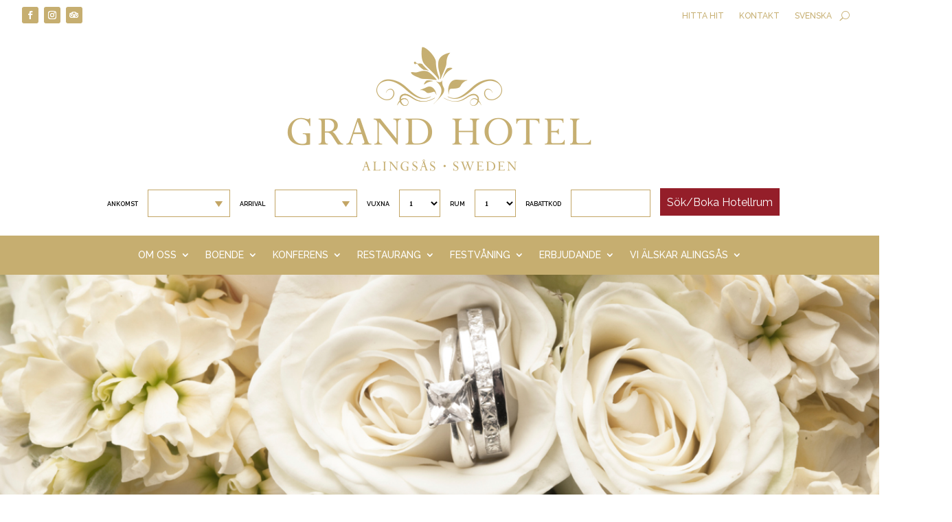

--- FILE ---
content_type: text/css
request_url: https://grandhotel-alingsas.se/wp-content/js/jquery/ui/avadachildCss.css
body_size: 3991
content:
/*
Theme Name: Avada Child
Description: Child theme for Avada theme
Author: ThemeFusion
Author URI: https://theme-fusion.com
Template: Avada
Version: 1.0.0
Text Domain:  Avada
*/


.wpis-slider-nav .flex-control-nav {
    bottom: 0!important;
    margin-top: 3px;
    position: relative !important;
}

.wpis-slider-nav  .flex-control-nav li{
	margin: 0 3px!important;
}


#slidingbar-area .tribe-mini-calendar div[id*='daynum-'] a, #tribe-events .fusion-tribe-events-headline h3, #tribe-events .fusion-tribe-events-headline h3 a, #tribe-events .tribe-events-day .tribe-events-day-time-slot h5, #tribe-events-content .tribe-events-tooltip h4, .datepicker.dropdown-menu .datepicker-days table tr td.active:hover, .datepicker.dropdown-menu table thead tr:first-child, .datepicker.dropdown-menu table tr td span.month, .datepicker.dropdown-menu table tr td span.month.active:hover, .datepicker.dropdown-menu table tr td.day, .fusion-events-featured-image .event-is-recurring, .fusion-events-featured-image .event-is-recurring a, .fusion-events-featured-image .event-is-recurring:hover, .fusion-events-single-title-content h2, .fusion-events-single-title-content h3, .fusion-events-single-title-content span, .fusion-tribe-primary-info .tribe-events-list-event-title, .fusion-tribe-primary-info .tribe-events-list-event-title a, .recurringinfo, .single-tribe_events .fusion-events-featured-image .recurringinfo .tribe-events-divider, .tribe-events-calendar div[id*=tribe-events-daynum-], .tribe-events-calendar div[id*=tribe-events-daynum-] a, .tribe-events-calendar td.tribe-events-past div[id*=tribe-events-daynum-], .tribe-events-calendar td.tribe-events-past div[id*=tribe-events-daynum-]>a, .tribe-events-calendar td.tribe-events-present div[id*=tribe-events-daynum-], .tribe-events-calendar td.tribe-events-present div[id*=tribe-events-daynum-]>a, .tribe-events-calendar thead th, .tribe-events-list .tribe-events-event-cost, .tribe-events-list-separator-month, .tribe-events-venue-widget .tribe-venue-widget-venue-name, .tribe-events-venue-widget .tribe-venue-widget-venue-name a, #slidingbar-area .tribe-events-venue-widget .tribe-venue-widget-venue-name a, .tribe-events-venue-widget .tribe-venue-widget-venue-name, .tribe-events-venue-widget .tribe-venue-widget-venue-name a:hover, #slidingbar-area .tribe-events-venue-widget .tribe-venue-widget-venue-name a:hover, .tribe-grid-allday .tribe-events-week-allday-single, .tribe-grid-allday .tribe-events-week-allday-single:hover, .tribe-grid-body .tribe-events-week-hourly-single, .tribe-grid-body .tribe-events-week-hourly-single:hover, .tribe-grid-header, .tribe-mini-calendar .tribe-events-has-events a:hover, .tribe-mini-calendar .tribe-events-has-events.tribe-events-present a:hover, .tribe-mini-calendar .tribe-events-has-events.tribe-mini-calendar-today a, .tribe-mini-calendar .tribe-events-has-events:hover, .tribe-mini-calendar .tribe-events-has-events:hover a, .tribe-mini-calendar .tribe-events-has-events:hover a:hover, .tribe-mini-calendar .tribe-events-othermonth.tribe-mini-calendar-today div[id*='daynum-'] a, .tribe-mini-calendar .tribe-mini-calendar-nav td, .tribe-mini-calendar div[id*='daynum-'] a, .tribe-mini-calendar div[id*='daynum-'] span, .tribe-mini-calendar div[id*='daynum-'] a:hover, .tribe-mini-calendar td.tribe-events-has-events.tribe-mini-calendar-today a:hover, .tribe-mobile-day .tribe-mobile-day-date {
	color:white!important;
}

h2 .tribe-events-single-event-title summary entry-title {
	color:white!important;
}

h2 {
	font-size:33px;
	color:#c6ae70!important;
	font-family: Georgia, serif!important;
    font-weight: 400!important;
    line-height: 1.5!important;
    letter-spacing: 0px!important;
}



h3 {
	font-size:20px!important;
	color:#c6ae70!important;
	font-family: Georgia, serif!important;
    font-weight: 400!important;
    line-height: 1.5!important;
    letter-spacing: 0px!important;
}

.single-tribe_events .sidebar .tribe-events-single-section-title, .single-tribe_events .sidebar .tribe-events-tickets-title, .single-tribe_events .sidebar .widget .heading .widget-title, .single-tribe_events .sidebar .widget .widget-title {
	background-color:#941e29!important;
	
}

.single-tribe_events .sidebar .tribe-events-single-section-title, .single-tribe_events .sidebar .tribe-events-tickets-title, .single-tribe_events .sidebar .widget .heading h4, .single-tribe_events .sidebar .widget h4 {
	color:white!important; 
}


.fusion-is-sticky .fusion-logo {
	margin: 10px 0 10px;
}

.fusion-carousel2 .fusion-carousel-item .fusion-image-wrapper > a:before {
	display: block;
	content: '';
	position: absolute;
	top: 15px;
	right: 15px;
	left: 15px;
	bottom: 15px;
	border: 2px solid #ffffff;
}

.fusion-carousel2 .fusion-carousel-item .fusion-image-wrapper > a {
	display: inline-block;
	position: relative;
}

.fusion-secondary-header .fusion-alignright > * {
	font-family: 'Raleway', sans-serif;
	
}

.fusion-secondary-header {
	min-height: 20px;
}

.fusion-secondary-menu ul {
	padding: 10px 0 0 0;
	float:right;
}

.fusion-secondary-menu > ul > li > a {
	height: 20px!important;
	line-height: 20px!important;
	color: #c6ae70;
	text-transform: uppercase;
	font-size: 12px;
}

.fusion-secondary-menu > ul > li > a.fusion-icon-facebook {
	font-size: 18px;
}

.fusion-secondary-menu > ul > li > a.fusion-icon-instagram {
	font-size: 16px;
}

.fusion-secondary-menu > ul > li > a .menu-text {
	color: #c6ae70;
	text-transform: uppercase;
}

.fusion-secondary-main-menu {
    background-color: #c6ae70!important;
    border-bottom: none!important;
}

.fusion-main-menu > ul > li {
	padding-right: 0!important;
	margin-right: 45px;
}

.fusion-main-menu .fusion-widget-cart-counter > a::before, .fusion-main-menu > ul > li > a {
    text-transform: uppercase;
}

.fusion-main-menu ul.sub-menu > li > a {
	text-transform: uppercase;
}

.fusion-main-menu > ul > li > a:hover {
	border-color: transparent!important;
}

.fusion-main-menu .sub-menu li a {
	font-family: 'Raleway', sans-serif!important;
}

.fusion-header .wpcf7-form > div {
	display: inline-block;
	margin-bottom: 8px;
}

.fusion-header .wpcf7-form .submit-mobile
{
	display: none;
}

@media only screen and (max-width: 800px) {
	.fusion-logo {
		float: none!important;
	}
	.fusion-carousel2 .fusion-carousel-item .fusion-carousel-item-wrapper {
		height: 500px!important;
	}	
	
	.fusion-header .wpcf7-form > div {
		display: none;
	}
	
	.fusion-header .wpcf7-form .submit-mobile {
		display: block;
		position: absolute;
		width: 100%;
		bottom: -44px;
	}
	
	.fusion-header .wpcf7-form .submit-mobile>input {
		margin-bottom: 15px;
	}
	
	.button-dinner-container .fusion-column-wrapper .fusion-sep-clear, .button-dinner-container .fusion-column-wrapper .fusion-separator {
		display: none;
	}
	
	.button-dinner-container .fusion-column-wrapper .fusion-imageframe {
		width: 48%;
	}
	
	.button-dinner-container .fusion-column-wrapper span:first-child {
		margin-right: 4%;
	}
	
	.fusion-carousel-title {
		line-height: 25px !important;
		margin: 10px 0px 8px 0px !important;
	}
	.fusion-carousel-item-wrapper p {
		margin-bottom: 10px !important;
		overflow: hidden;
		word-wrap: break-word;
		text-overflow: ellipsis;
	}
}

.fusion-header .wpcf7-form div.wpcf7-response-output {
	display: none;
}

.fusion-header .textwidget form {
	text-align: center;
	margin: 0 auto 15px;
}

.fusion-header .textwidget form label {
	font-family: 'Raleway';
	font-size: 9px;
	text-transform: uppercase;
	color: #000000;
	font-weight: 600;
	margin: 0 10px 0;
}

.fusion-header .wpcf7-form-control-wrap {
	display: inline-block;
	vertical-align: middle;
}

.fusion-header .wpcf7-form .wpcf7-text, .fusion-header .wpcf7-form .wpcf7-quiz, .fusion-header .wpcf7-form .wpcf7-number, .fusion-header .wpcf7-form textarea {
	width: 116px!important;
	height: 40px;
	border: 1px solid #C2A565;
	font-family: Georgia, serif;
	color: #000000;
	font-size: 10px;
	padding: 0 10px;
	font-weight: 600;
}

.ui-datepicker {
	font-size: 12px !important;
	font-family: 'PTSansRegular', Arial, Helvetica, sans-serif !important;
	color: #000000 !important;
}

.ui-datepicker .ui-datepicker-title {
	font-family: 'PTSansRegular', Arial, Helvetica, sans-serif !important;
	color: #000000 !important;
}


input[type=date]
{
    -webkit-appearance: none;
	-moz-appearance: none;
	appearance: none;
}

input[type=date]::-webkit-inner-spin-button, 
input[type=date]::-webkit-datetime-edit,
input[type=date]::-webkit-datetime-edit-fields-wrapper,
input[type=date]::-webkit-datetime-edit-text,
input[type=date]::-webkit-datetime-edit-month-field,
input[type=date]::-webkit-datetime-edit-day-field,
input[type=date]::-webkit-datetime-edit-year-field,
input[type=date]::-webkit-inner-spin-button,
input[type=date]::-webkit-calendar-picker-indicator,
input[type=date]::-webkit-outer-spin-button {
    -webkit-appearance: none;
    -moz-appearance: none;
    appearance: none;
    margin: 0; 
}

input[type=date]:hover::-webkit-calendar-picker-indicator,
input[type=date]:active::-webkit-calendar-picker-indicator,
input[type=date]:focus::-webkit-calendar-picker-indicator { 
	display: none;
}

input[type=date]::-webkit-calendar-picker-indicator {
    -webkit-appearance: none;
    -moz-appearance: none;
    appearance: none;
    margin: 0; 
}

.fusion-header .wpcf7-form .wpcf7-date {
	width: 120px;
	height: 40px;
	border: 1px solid #C2A565;
	font-family: Georgia, serif;
	color: #000000;
	font-size: 10px;
	padding: 0 10px;
	font-weight: 600;
	background: url('assets/images/select_arrow.png') no-repeat transparent right 10px center;
	cursor: pointer;
	-moz-appearance: none;
	-webkit-appearance: none;
}

.fusion-header .wpcf7-form .wpcf7-select {
	width: 60px;
	height: 40px;
	border: 1px solid #C2A565;
	font-family: Georgia, serif;
	color: #000000;
	font-size: 10px;
	padding: 0 10px;
	font-weight: 600;
}

.fusion-header .wpcf7-form .select-arrow {
	width: 30px!important;
	color: transparent;
	border: none;
	background: url('assets/images/select_arrow.png') no-repeat transparent 50% 50%;
}

.fusion-header .wpcf7-form .wpcf7-submit {
	padding: 0 10px;
	height: 40px;
	border-radius: 0;
	border: none;
	background: #941e29;
	margin: 0 0 0 10px;
	color: #C2A565;
	font-family: 'Raleway';
	font-size: 16px;
}

.fusion-header .wpcf7-form .wpcf7-submit:hover {
	background: #941e29;
	color: #C2A565;
}

.fusion-header .wpcf7-form .wpcf7-text.wpcf7-not-valid, .fusion-header .wpcf7-form .wpcf7-quiz.wpcf7-not-valid, .fusion-header .wpcf7-form .wpcf7-number.wpcf7-not-valid, .fusion-header .wpcf7-form textarea.wpcf7-not-valid {
	border: 1px solid #941e29;
}

.fusion-header .wpcf7-form .wpcf7-not-valid-tip {
	display: none;
}

.fusion-header .fusion-slider-loading {
	display: none!important;
}

.fusion-header .wpcf7-form .wpcf7-validation-errors {
	background-color: #ffc4c4;
	border-color: #941e29;
	color: #941e29;
}

.fusion-secondary-menu > ul > li {
	border: none!important;
}

.fusion-secondary-menu > ul > li.fusion-social-network-item > a {
	padding: 0 5px!important;
}

#menu-topnavigering li#qtransSwitch {
	display: flex;
	flex-direction: row;
	flex-wrap: wrap;
	justify-content: space-between;
	margin-left: -1px;
	float:right;
}

#menu-topnavigering li#qtransSwitch > a {
	flex-grow: 1;
	flex-basis: auto;
	margin: .025em 0;
	padding: 0 8px;
	text-align: center;
	border-left: 1px solid #ccc;
	background-color: #fff;
}

#menu-topnavigering li#qtransSwitch > a:first-child {
	border-left: none;
}

.tparrows {
	background: none;
	width: 47px;
	height: 47px;
}

.tparrows.tp-leftarrow {
	background: url("https://www.grandhotel-alingsas.se/wp-content/themes/Avada-Child-Theme/assets/images/prev-icon.png") no-repeat transparent 50% 50% !IMPORTANT;
	 
}

.tparrows.tp-leftarrow:before {
	content: "";
	display: none;
}

.tparrows.tp-rightarrow {
	background: url("https://www.grandhotel-alingsas.se/wp-content/themes/Avada-Child-Theme/assets/images/next-icon.png") no-repeat transparent 50% 50% !IMPORTANT;
	
}

.tparrows.tp-rightarrow:before {
	content: "";
	display: none;
}

.fusion-carousel2 .fusion-carousel-item {
	
	font-size:13px!important;
}

.fusion-footer-widget-area .fusion-columns > .fusion-column.col-lg-4 {
	width: 40%;
}

.fusion-footer-widget-area .fusion-columns > .fusion-column.col-lg-4:first-child {
	padding-right: 0;
}

.fusion-footer-widget-area .fusion-columns > .fusion-column-last.col-lg-4 {
	width: 20%;
}

.fusion-footer-widget-area .fusion-columns > .fusion-column:first-child .widget_text, .fusion-footer-widget-area .fusion-column:first-child .widget_nav_menu {
	width: 50%;
	padding: 0 15px 0 ;
	display: inline-block;
	vertical-align: top;
}

.fusion-footer-widget-area .fusion-columns > .fusion-column:first-child .widget_text:first-child {
	padding-left: 0;
}

.fusion-social-network-icon:before {
	color: inherit;
}

.fusion-footer-widget-area .widget-title {
	border-bottom: 1px solid #ffffff;
	text-transform: capitalize;
	color: #ffffff!important;
	margin: 0 0 10px;
}

.fusion-footer-widget-area li.menu-item {
	border: none;
	color: #ffffff;
	text-transform: uppercase;
	padding: 2px 0;
	font-family: "Raleway";
	font-size:13px;
}

.fusion-footer-widget-area .widget_nav_menu li.menu-item {
	min-width: 49%;
	max-width: 49%;
	display: inline-block;
}


.fusion-footer-widget-area .fusion-columns > .fusion-column:first-child .widget_nav_menu li.menu-item {
	min-width: 100%;
	max-width: 100%;
	display: block;
}

.fusion-footer-widget-area li.menu-item a {
	color: #ffffff;
}

.fusion-footer-widget-area li.menu-item a:hover {
	color: #ffffff;
}

.fusion-footer-widget-area li.menu-item a:before {
	content: "";
}

.fusion-footer-widget-area .fusion-social-network-icon {
	margin: 0 5.5px 0!important;
	vertical-align: middle;
}

.fusion-footer-widget-area .fusion-social-network-icon > img {
	height: 26px;
	width: auto;
}

.fusion-footer-widget-area .fusion-icon-instagram {
	font-size: 24px!important;
}

.fusion-footer-widget-area .fusion-icon-facebook {
	font-size: 26px!important;
}

.fusion-carousel2 {
    overflow: visible;
    padding: 0;	
}

.startsida .fusion-carousel-wrapper {
	display: block;
    text-align: start;
    float: none;
    position: relative!important;
    top: auto;
    right: auto;
    bottom: auto;
    left: auto;
    z-index: auto;
    width: 100%!important;
    height: 100%!important;
    margin: 0px;
    overflow: visible!important;

}

.startslider .fusion-carousel-holder {
	text-align: left;
    float: none;
    position: relative!important;
    top: auto;
    right: auto;
    bottom: auto;
    left: 0px;
    margin: 0px;
    width: 100%!important;
    height: 100%!important;

}

.fusion-carousel2 .fusion-carousel-positioner {
    position: relative;
}
.fusion-carousel2 .fusion-carousel-wrapper {
    box-sizing: content-box;
    padding: 8px 0 35px;
}
.fusion-carousel2 .fusion-carousel-swipe {
    cursor: grab;
}
.fusion-carousel2 .fusion-carousel-holder {
    list-style: outside none none;
    margin: 0;
    padding: 0;
}
.fusion-carousel2 .fusion-carousel-item {
    display: block;
    float: left;
    padding: 0;
}
.fusion-carousel2 .fusion-carousel-item .fusion-carousel-item-wrapper {
    display: inline-block;
    line-height: normal;
    vertical-align: middle;
    visibility: hidden;
    width: 100%;
	height: 560px;
}
.fusion-carousel2 .fusion-carousel-item .fusion-image-wrapper {
    margin-bottom: 0;
    text-align: center;
}

.fusion-carousel2 .fusion-carousel-item .fusion-carousel-item-wrapper > div > div {
	text-align: right;
}

.fusion-carousel2 .fusion-carousel-item .fusion-carousel-item-wrapper > div > div > p {
	float: right;
	font-family: 'Raleway';
	font-size: 11px;
	color: #c6ae70;
	margin-bottom: 5px;
}

.fusion-carousel2 .fusion-carousel-item .fusion-carousel-item-wrapper > div > div > p > span.from {
	text-transform: uppercase;
}

.fusion-carousel2 .fusion-carousel-item .fusion-carousel-item-wrapper > div > div > a {
	float: right;
	clear: both;

	text-transform: uppercase;
	border: 1px solid #c6ae70;
	color: #c6ae70;
	padding: 5px 8px;
	font-size: 14px;
	font-family: 'Raleway';
}

.fusion-carousel2 .fusion-carousel-item > a {
    display: block;
}
.fusion-carousel2 .fusion-carousel-item h2 > a {
	color: #c6ae70;
}

@media only screen 
  and (min-device-width: 268px) 
  and (max-device-width: 1024px) 
  and (-webkit-min-device-pixel-ratio: 1) {
	  
	.fusion-carousel2 .fusion-carousel-item h2 > a {
	color: #c6ae70;
	font-size:22px;
}  
	  

}




.fusion-carousel2 .fusion-carousel-item img {
    height: auto;
    vertical-align: middle;
    width: 100%;
}
.fusion-carousel2 .fusion-carousel-title {
    margin: 5px 0 0;
}
.fusion-carousel2 .fusion-carousel-price {
    margin-top: 8px;
}
.fusion-carousel2 .fusion-carousel-price .price {
    margin-bottom: 0;
}
.fusion-carousel2 .fusion-carousel-nav {
    visibility: hidden;
    text-align: center;
    margin-left: 20px;
    height: 15px;
}
.fusion-carousel2 .fusion-carousel-nav .fusion-nav-prev, .fusion-carousel2 .fusion-carousel-nav .fusion-nav-next {
    background-color: transparent;
    background-repeat: no-repeat;
    color: transparent;
    cursor: pointer;
    display: inline-block;
    height: 15px;
    margin-top: 0;
    opacity: 1;
    position: relative;
    text-align: center;
    top: 0;
    width: 15px;
    z-index: 1000;
    vertical-align: top;
}
.no-rgba .fusion-carousel2 .fusion-carousel-nav .fusion-nav-prev, .no-rgba .fusion-carousel2 .fusion-carousel-nav .fusion-nav-next {
    background-color: transparent;
}
.fusion-carousel2 .fusion-carousel-nav .fusion-nav-prev::before, .fusion-carousel2 .fusion-carousel-nav .fusion-nav-next::before {
    color: #fff;
    display: none;
    font-family: "icomoon";
    font-size: 14px;
    line-height: 29px;
    position: relative;
}
.fusion-carousel2 .fusion-carousel-nav .fusion-nav-prev:hover, .fusion-carousel2 .fusion-carousel-nav .fusion-nav-next:hover {
    opacity: 1;
}
.fusion-carousel2 .fusion-carousel-nav .fusion-nav-prev {
    left: 0;
    background: transparent url('assets/images/carousel_prev.png') no-repeat;
}
.fusion-carousel2 .fusion-carousel-nav .fusion-nav-prev:hover {
	background: transparent url('assets/images/carousel_prev_hover.png') no-repeat;
}
.fusion-carousel2 .fusion-carousel-nav .fusion-nav-prev::before {
    content: "";
}
.fusion-carousel2 .fusion-carousel-nav .fusion-nav-next {
    right: 0;
    background: transparent url('assets/images/carousel_next.png') no-repeat;
}
.fusion-carousel2 .fusion-carousel-nav .fusion-nav-next:hover {
	background: transparent url('assets/images/carousel_next_hover.png') no-repeat;
}
.fusion-carousel2 .fusion-carousel-nav .fusion-nav-next::before {
    content: "";
}

.fusion-carousel2 .pager {
    margin: 0 5px;
    text-align: center;
    display: inline-block;
    height: 15px;
    vertical-align: top;
}
/* Style the pagination button with dot */
/* Same as prev and next button, we use the same css sprite */
.fusion-carousel2 .pager a {
    margin: 0 0 0 0;
    text-decoration: none;
    display:inline-block;
    width:15px;
    height:15px;
    background: transparent url('assets/images/carousel_control.png') no-repeat;
    text-indent:-999em;
}

.fusion-carousel2 .pager a.selected, .fusion-carousel2 .pager a:hover {
    text-decoration: underline;
    background: transparent url('assets/images/carousel_control_selected.png') no-repeat                 
}

.fusion-carousel-border .fusion-image-wrapper {
    border: 1px solid #e9eaee;
}
.fusion-image-carousel-fixed .fusion-carousel2 .fusion-carousel-wrapper {
    height: 115px !important;
}
.fusion-image-carousel-fixed .fusion-carousel2 .fusion-carousel-holder {
    line-height: 115px !important;
}
.fusion-image-carousel-fixed .fusion-carousel2 .fusion-carousel-item-wrapper {
    text-align: center;
}
.fusion-image-carousel-fixed .fusion-carousel2 .fusion-image-wrapper {
    display: inline-block;
    vertical-align: middle;
}
.fusion-image-carousel-fixed .fusion-carousel2 .fusion-image-wrapper a {
    display: block;
}
.fusion-image-carousel-fixed .fusion-carousel2 .fusion-image-wrapper img {
    max-height: 115px;
    width: auto;
}

#main .comment-submit, #reviews input#submit, #tribe-bar-form .tribe-bar-submit input[type="submit"], #tribe-events .tribe-events-button, #tribe_events_filter_control #tribe_events_filters_reset, #tribe_events_filter_control #tribe_events_filters_toggle, .button-default, .button.default, .comment-form input[type="submit"], .fusion-button-default, .fusion-portfolio-one .fusion-button, .post-password-form input[type="submit"], .price_slider_amount button, .ticket-selector-submit-btn[type="submit"], .woocommerce .avada-order-details .order-again .button, .woocommerce .avada-shipping-calculator-form .button, .woocommerce .checkout #place_order, .woocommerce .checkout_coupon .button, .woocommerce .login .button, .woocommerce .lost_reset_password input[type="submit"], .woocommerce .register .button, .woocommerce .single_add_to_cart_button, .woocommerce button.button, .wpcf7-form input[type="submit"], .wpcf7-submit {
	background: #941e29!important;
    color: #ffffff!important;
    border-radius: 0!important;
    transition: all 0.2s ease 0s;
}

.fusion-image-carousel {
	margin-bottom:0px;
}

.fusion-secondary-menu > ul > li > a {
	display: table;
    position: relative;
    padding: 0 5px;	
	
}

.book-room a {
	background: #941e29;
    color: #FFFFFF;
    padding: 13px 29px;
    font-size: 14px;
    font-family: 'PT SANS';
}
